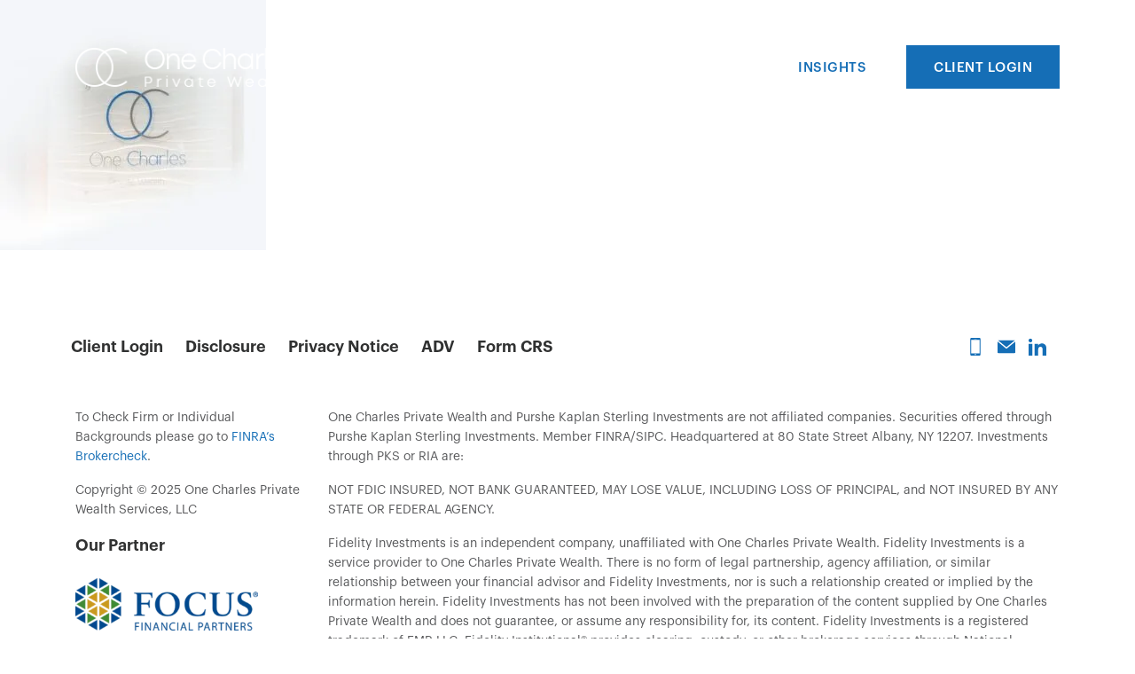

--- FILE ---
content_type: text/html; charset=UTF-8
request_url: https://ocpws.com/home/how-one-charles-back-5/
body_size: 17106
content:
<!doctype html><html dir="ltr" lang="en-US" prefix="og: https://ogp.me/ns#"><head><script data-no-optimize="1">var litespeed_docref=sessionStorage.getItem("litespeed_docref");litespeed_docref&&(Object.defineProperty(document,"referrer",{get:function(){return litespeed_docref}}),sessionStorage.removeItem("litespeed_docref"));</script> <meta charset="UTF-8"><link rel="icon" type="image/png" href="https://ocpws.com/wp-content/uploads/2020/09/fevicon.jpg"/><meta name="viewport" content="width=device-width, initial-scale=1"><link rel="profile" href="https://gmpg.org/xfn/11"><title>How-One-Charles-back | One Charles</title><meta name="robots" content="max-image-preview:large" /><link rel="canonical" href="https://ocpws.com/home/how-one-charles-back-5/" /><meta name="generator" content="All in One SEO (AIOSEO) 4.9.3" /><meta property="og:locale" content="en_US" /><meta property="og:site_name" content="One Charles | Private Wealth" /><meta property="og:type" content="article" /><meta property="og:title" content="How-One-Charles-back | One Charles" /><meta property="og:url" content="https://ocpws.com/home/how-one-charles-back-5/" /><meta property="article:published_time" content="2020-10-22T15:26:27+00:00" /><meta property="article:modified_time" content="2020-10-22T15:26:27+00:00" /><meta name="twitter:card" content="summary" /><meta name="twitter:title" content="How-One-Charles-back | One Charles" /><style id='kadence-blocks-advancedheading-inline-css'>.wp-block-kadence-advancedheading mark{background:transparent;border-style:solid;border-width:0}.wp-block-kadence-advancedheading mark.kt-highlight{color:#f76a0c;}.kb-adv-heading-icon{display: inline-flex;justify-content: center;align-items: center;} .is-layout-constrained > .kb-advanced-heading-link {display: block;}.kb-screen-reader-text{position:absolute;width:1px;height:1px;padding:0;margin:-1px;overflow:hidden;clip:rect(0,0,0,0);}
/*# sourceURL=kadence-blocks-advancedheading-inline-css */</style> <script type="application/ld+json" class="aioseo-schema">{"@context":"https:\/\/schema.org","@graph":[{"@type":"BreadcrumbList","@id":"https:\/\/ocpws.com\/home\/how-one-charles-back-5\/#breadcrumblist","itemListElement":[{"@type":"ListItem","@id":"https:\/\/ocpws.com#listItem","position":1,"name":"Home","item":"https:\/\/ocpws.com","nextItem":{"@type":"ListItem","@id":"https:\/\/ocpws.com\/home\/how-one-charles-back-5\/#listItem","name":"How-One-Charles-back"}},{"@type":"ListItem","@id":"https:\/\/ocpws.com\/home\/how-one-charles-back-5\/#listItem","position":2,"name":"How-One-Charles-back","previousItem":{"@type":"ListItem","@id":"https:\/\/ocpws.com#listItem","name":"Home"}}]},{"@type":"ItemPage","@id":"https:\/\/ocpws.com\/home\/how-one-charles-back-5\/#itempage","url":"https:\/\/ocpws.com\/home\/how-one-charles-back-5\/","name":"How-One-Charles-back | One Charles","inLanguage":"en-US","isPartOf":{"@id":"https:\/\/ocpws.com\/#website"},"breadcrumb":{"@id":"https:\/\/ocpws.com\/home\/how-one-charles-back-5\/#breadcrumblist"},"author":{"@id":"https:\/\/ocpws.com\/author\/charles_admin\/#author"},"creator":{"@id":"https:\/\/ocpws.com\/author\/charles_admin\/#author"},"datePublished":"2020-10-22T15:26:27+00:00","dateModified":"2020-10-22T15:26:27+00:00"},{"@type":"Organization","@id":"https:\/\/ocpws.com\/#organization","name":"One Charles","description":"Independent Fiduciary Wealth Management","url":"https:\/\/ocpws.com\/"},{"@type":"Person","@id":"https:\/\/ocpws.com\/author\/charles_admin\/#author","url":"https:\/\/ocpws.com\/author\/charles_admin\/","name":"charles_admin","image":{"@type":"ImageObject","@id":"https:\/\/ocpws.com\/home\/how-one-charles-back-5\/#authorImage","url":"https:\/\/ocpws.com\/wp-content\/litespeed\/avatar\/52d4aa8be458f1980ccebe6d3bb6863c.jpg?ver=1768498729","width":96,"height":96,"caption":"charles_admin"}},{"@type":"WebSite","@id":"https:\/\/ocpws.com\/#website","url":"https:\/\/ocpws.com\/","name":"One Charles","description":"Private Wealth","inLanguage":"en-US","publisher":{"@id":"https:\/\/ocpws.com\/#organization"}}]}</script> <link rel="alternate" type="application/rss+xml" title="One Charles &raquo; Feed" href="https://ocpws.com/feed/" /><link rel="alternate" type="application/rss+xml" title="One Charles &raquo; Comments Feed" href="https://ocpws.com/comments/feed/" /><link rel="alternate" type="application/rss+xml" title="One Charles &raquo; How-One-Charles-back Comments Feed" href="https://ocpws.com/home/how-one-charles-back-5/feed/" /><link rel="alternate" title="oEmbed (JSON)" type="application/json+oembed" href="https://ocpws.com/wp-json/oembed/1.0/embed?url=https%3A%2F%2Focpws.com%2Fhome%2Fhow-one-charles-back-5%2F" /><link rel="alternate" title="oEmbed (XML)" type="text/xml+oembed" href="https://ocpws.com/wp-json/oembed/1.0/embed?url=https%3A%2F%2Focpws.com%2Fhome%2Fhow-one-charles-back-5%2F&#038;format=xml" /><style id='wp-img-auto-sizes-contain-inline-css'>img:is([sizes=auto i],[sizes^="auto," i]){contain-intrinsic-size:3000px 1500px}
/*# sourceURL=wp-img-auto-sizes-contain-inline-css */</style><style id="litespeed-ccss">.wp-block-image img{box-sizing:border-box;height:auto;max-width:100%;vertical-align:bottom}ul{box-sizing:border-box}.entry-content{counter-reset:footnotes}:root{--wp--preset--font-size--normal:16px;--wp--preset--font-size--huge:42px}:root{--wp--preset--aspect-ratio--square:1;--wp--preset--aspect-ratio--4-3:4/3;--wp--preset--aspect-ratio--3-4:3/4;--wp--preset--aspect-ratio--3-2:3/2;--wp--preset--aspect-ratio--2-3:2/3;--wp--preset--aspect-ratio--16-9:16/9;--wp--preset--aspect-ratio--9-16:9/16;--wp--preset--color--black:#000;--wp--preset--color--cyan-bluish-gray:#abb8c3;--wp--preset--color--white:#fff;--wp--preset--color--pale-pink:#f78da7;--wp--preset--color--vivid-red:#cf2e2e;--wp--preset--color--luminous-vivid-orange:#ff6900;--wp--preset--color--luminous-vivid-amber:#fcb900;--wp--preset--color--light-green-cyan:#7bdcb5;--wp--preset--color--vivid-green-cyan:#00d084;--wp--preset--color--pale-cyan-blue:#8ed1fc;--wp--preset--color--vivid-cyan-blue:#0693e3;--wp--preset--color--vivid-purple:#9b51e0;--wp--preset--gradient--vivid-cyan-blue-to-vivid-purple:linear-gradient(135deg,rgba(6,147,227,1) 0%,#9b51e0 100%);--wp--preset--gradient--light-green-cyan-to-vivid-green-cyan:linear-gradient(135deg,#7adcb4 0%,#00d082 100%);--wp--preset--gradient--luminous-vivid-amber-to-luminous-vivid-orange:linear-gradient(135deg,rgba(252,185,0,1) 0%,rgba(255,105,0,1) 100%);--wp--preset--gradient--luminous-vivid-orange-to-vivid-red:linear-gradient(135deg,rgba(255,105,0,1) 0%,#cf2e2e 100%);--wp--preset--gradient--very-light-gray-to-cyan-bluish-gray:linear-gradient(135deg,#eee 0%,#a9b8c3 100%);--wp--preset--gradient--cool-to-warm-spectrum:linear-gradient(135deg,#4aeadc 0%,#9778d1 20%,#cf2aba 40%,#ee2c82 60%,#fb6962 80%,#fef84c 100%);--wp--preset--gradient--blush-light-purple:linear-gradient(135deg,#ffceec 0%,#9896f0 100%);--wp--preset--gradient--blush-bordeaux:linear-gradient(135deg,#fecda5 0%,#fe2d2d 50%,#6b003e 100%);--wp--preset--gradient--luminous-dusk:linear-gradient(135deg,#ffcb70 0%,#c751c0 50%,#4158d0 100%);--wp--preset--gradient--pale-ocean:linear-gradient(135deg,#fff5cb 0%,#b6e3d4 50%,#33a7b5 100%);--wp--preset--gradient--electric-grass:linear-gradient(135deg,#caf880 0%,#71ce7e 100%);--wp--preset--gradient--midnight:linear-gradient(135deg,#020381 0%,#2874fc 100%);--wp--preset--font-size--small:13px;--wp--preset--font-size--medium:20px;--wp--preset--font-size--large:36px;--wp--preset--font-size--x-large:42px;--wp--preset--spacing--20:.44rem;--wp--preset--spacing--30:.67rem;--wp--preset--spacing--40:1rem;--wp--preset--spacing--50:1.5rem;--wp--preset--spacing--60:2.25rem;--wp--preset--spacing--70:3.38rem;--wp--preset--spacing--80:5.06rem;--wp--preset--shadow--natural:6px 6px 9px rgba(0,0,0,.2);--wp--preset--shadow--deep:12px 12px 50px rgba(0,0,0,.4);--wp--preset--shadow--sharp:6px 6px 0px rgba(0,0,0,.2);--wp--preset--shadow--outlined:6px 6px 0px -3px rgba(255,255,255,1),6px 6px rgba(0,0,0,1);--wp--preset--shadow--crisp:6px 6px 0px rgba(0,0,0,1)}.has-white-color{color:var(--wp--preset--color--white)!important}:root{--blue:#007bff;--indigo:#6610f2;--purple:#6f42c1;--pink:#e83e8c;--red:#dc3545;--orange:#fd7e14;--yellow:#ffc107;--green:#28a745;--teal:#20c997;--cyan:#17a2b8;--white:#fff;--gray:#6c757d;--gray-dark:#343a40;--primary:#007bff;--secondary:#6c757d;--success:#28a745;--info:#17a2b8;--warning:#ffc107;--danger:#dc3545;--light:#f8f9fa;--dark:#343a40;--breakpoint-xs:0;--breakpoint-sm:576px;--breakpoint-md:768px;--breakpoint-lg:992px;--breakpoint-xl:1200px;--font-family-sans-serif:-apple-system,BlinkMacSystemFont,"Segoe UI",Roboto,"Helvetica Neue",Arial,"Noto Sans",sans-serif,"Apple Color Emoji","Segoe UI Emoji","Segoe UI Symbol","Noto Color Emoji";--font-family-monospace:SFMono-Regular,Menlo,Monaco,Consolas,"Liberation Mono","Courier New",monospace}*,:after,:before{box-sizing:border-box}html{font-family:sans-serif;line-height:1.15;-webkit-text-size-adjust:100%}article,figure,header,main,nav{display:block}body{margin:0;font-family:-apple-system,BlinkMacSystemFont,"Segoe UI",Roboto,"Helvetica Neue",Arial,"Noto Sans",sans-serif,"Apple Color Emoji","Segoe UI Emoji","Segoe UI Symbol","Noto Color Emoji";font-size:1rem;font-weight:400;line-height:1.5;color:#212529;text-align:left;background-color:#fff}h1,h2{margin-top:0;margin-bottom:.5rem}ul{margin-top:0;margin-bottom:1rem}ul ul{margin-bottom:0}a{color:#007bff;text-decoration:none;background-color:transparent}figure{margin:0 0 1rem}img{vertical-align:middle;border-style:none}svg{overflow:hidden;vertical-align:middle}button{border-radius:0}button{margin:0;font-family:inherit;font-size:inherit;line-height:inherit}button{overflow:visible}button{text-transform:none}[type=button],button{-webkit-appearance:button}[type=button]::-moz-focus-inner,button::-moz-focus-inner{padding:0;border-style:none}::-webkit-file-upload-button{font:inherit;-webkit-appearance:button}h1,h2{margin-bottom:.5rem;font-weight:500;line-height:1.2}h1{font-size:2.5rem}h2{font-size:2rem}.img-fluid{max-width:100%;height:auto}.container{width:100%;padding-right:15px;padding-left:15px;margin-right:auto;margin-left:auto}@media (min-width:576px){.container{max-width:540px}}@media (min-width:768px){.container{max-width:720px}}@media (min-width:992px){.container{max-width:960px}}@media (min-width:1200px){.container{max-width:1140px}}@media (min-width:576px){.container{max-width:540px}}@media (min-width:768px){.container{max-width:720px}}@media (min-width:992px){.container{max-width:960px}}@media (min-width:1200px){.container{max-width:1140px}}.row{display:-ms-flexbox;display:flex;-ms-flex-wrap:wrap;flex-wrap:wrap;margin-right:-15px;margin-left:-15px}.col-12{position:relative;width:100%;padding-right:15px;padding-left:15px}.col-12{-ms-flex:0 0 100%;flex:0 0 100%;max-width:100%}.collapse:not(.show){display:none}.nav{display:-ms-flexbox;display:flex;-ms-flex-wrap:wrap;flex-wrap:wrap;padding-left:0;margin-bottom:0;list-style:none}.navbar{position:relative;display:-ms-flexbox;display:flex;-ms-flex-wrap:wrap;flex-wrap:wrap;-ms-flex-align:center;align-items:center;-ms-flex-pack:justify;justify-content:space-between;padding:.5rem 1rem}.navbar-brand{display:inline-block;padding-top:.3125rem;padding-bottom:.3125rem;margin-right:1rem;font-size:1.25rem;line-height:inherit;white-space:nowrap}.navbar-nav{display:-ms-flexbox;display:flex;-ms-flex-direction:column;flex-direction:column;padding-left:0;margin-bottom:0;list-style:none}.navbar-collapse{-ms-flex-preferred-size:100%;flex-basis:100%;-ms-flex-positive:1;flex-grow:1;-ms-flex-align:center;align-items:center}.navbar-toggler{padding:.25rem .75rem;font-size:1.25rem;line-height:1;background-color:transparent;border:1px solid transparent;border-radius:.25rem}.navbar-toggler-icon{display:inline-block;width:1.5em;height:1.5em;vertical-align:middle;content:"";background:no-repeat center center;background-size:100% 100%}@media (min-width:992px){.navbar-expand-lg{-ms-flex-flow:row nowrap;flex-flow:row nowrap;-ms-flex-pack:start;justify-content:flex-start}.navbar-expand-lg .navbar-nav{-ms-flex-direction:row;flex-direction:row}.navbar-expand-lg .navbar-collapse{display:-ms-flexbox!important;display:flex!important;-ms-flex-preferred-size:auto;flex-basis:auto}.navbar-expand-lg .navbar-toggler{display:none}}.d-none{display:none!important}.d-inline-block{display:inline-block!important}@media (min-width:576px){.d-sm-none{display:none!important}}@media (min-width:768px){.d-md-none{display:none!important}}@media (min-width:992px){.d-lg-none{display:none!important}.d-lg-inline-block{display:inline-block!important}.d-lg-block{display:block!important}}.justify-content-end{-ms-flex-pack:end!important;justify-content:flex-end!important}.pr-4{padding-right:1.5rem!important}body{font-family:"Graphik Regular";font-style:normal;color:#58595b;font-weight:400}h1,h2{font-family:"Graphik Semibold";font-weight:700}h1{font-size:3.6rem}@media (max-width:767px){h1{font-size:2.4rem}}h2{font-size:2.1rem}@media (max-width:767px){h2{font-size:1.8rem}}a{color:#1d1d1d;text-decoration:none}.site-header{position:absolute;z-index:888;width:100%;font-family:"Graphik Medium";-webkit-animation-duration:1s;-webkit-animation-fill-mode:both;animation-duration:1s;animation-fill-mode:both;-webkit-animation-name:fadeInDown;animation-name:fadeInDown}.site-header .white-cta{margin-right:15px}@media (min-width:992px) and (max-width:1199px){.site-header .white-cta{padding:12px 20px 9px;font-size:14px}}@media (min-width:992px) and (max-width:1199px){.site-header .blue-cta{padding:14px 24px 11px;font-size:14px}}@media (max-width:991px){.site-header .navbar-collapse{width:100%}}.site-header .header-nav{background-color:transparent;padding:25px 0}@media (max-width:991px){.site-header .header-nav{padding:0}}@media (max-width:991px){.site-header .header-nav .header-row .col-12{padding:0}}.site-header .header-nav .navbar-expand-lg{padding:0}@media (max-width:991px){.site-header .header-nav .navbar-expand-lg .full-width{float:right;margin-top:25px;margin-bottom:5px;width:100%;text-align:left}}@media (max-width:991px){.site-header .header-nav .navbar-expand-lg{padding:15px;display:block;text-align:center}}@media (max-width:991px){.site-header .header-nav .navbar-expand-lg .navbar-brand{padding:0 15px 10px;text-align:center;margin-right:inherit;margin-bottom:0;margin-left:0}}.site-header .header-nav .navbar-expand-lg .navbar-brand img{width:250px}@media (max-width:991px){.site-header .header-nav .navbar-expand-lg .navbar-brand img{width:200px}}@media (max-width:991px){.site-header .header-nav .navbar-expand-lg ul.navbar-nav{width:100%;background-color:#fff;text-align:left;box-shadow:0 0 8px 0px rgba(0,0,0,.25)}}.site-header .header-nav .navbar-expand-lg ul.navbar-nav li{padding:0 12px}@media (max-width:1199px){.site-header .header-nav .navbar-expand-lg ul.navbar-nav li{padding:0 5px}}@media (max-width:991px){.site-header .header-nav .navbar-expand-lg ul.navbar-nav li{padding:0}.site-header .header-nav .navbar-expand-lg ul.navbar-nav li:not(:last-child){border-bottom:1px solid #156eb6}}.site-header .header-nav .navbar-expand-lg ul.navbar-nav li li a{color:#fff}.site-header .header-nav .navbar-expand-lg ul.navbar-nav li a{color:#fff;font-size:16px;text-transform:capitalize;letter-spacing:.5px;font-family:"Graphik Medium";padding-right:0}@media (min-width:992px) and (max-width:1199px){.site-header .header-nav .navbar-expand-lg ul.navbar-nav li a{padding-right:0;font-size:15px}}@media (max-width:991px){.site-header .header-nav .navbar-expand-lg ul.navbar-nav li a{color:#156eb6;padding:10px 80px 10px 10px;display:inline-block}}.site-header .header-nav .navbar-expand-lg ul.navbar-nav li button{border:none;background:0 0;margin:0;padding:0}@media (max-width:991px){.site-header .header-nav .navbar-expand-lg ul.navbar-nav li button{float:right;padding-top:10px}}.site-header .header-nav .navbar-expand-lg ul.navbar-nav li button svg{fill:#fff}@media (max-width:991px){.site-header .header-nav .navbar-expand-lg ul.navbar-nav li button svg{fill:#156eb6}}.site-header .header-nav .navbar-expand-lg ul.navbar-nav li .sub-menu{font-weight:400;display:none;position:absolute;background:#156eb6;padding:0;min-width:240px;z-index:9999;list-style:none;text-align:left}@media (max-width:991px){.site-header .header-nav .navbar-expand-lg ul.navbar-nav li .sub-menu{position:relative;background:#156eb6}}.site-header .header-nav .navbar-expand-lg ul.navbar-nav li .sub-menu li:not(:last-child){border-bottom:1px solid #dadada}.site-header .header-nav .navbar-expand-lg ul.navbar-nav li .sub-menu li a{display:inline-block;padding:12px 15px}@media (max-width:991px){.site-header .header-nav .navbar-expand-lg ul.navbar-nav li .sub-menu li a{padding:10px 25px}}@media (max-width:991px){.site-header .header-nav .navbar-expand-lg .navbar-toggler{border-color:#fff;padding:10px 10px 6px;margin-right:15px;float:right}}@media (max-width:991px){.site-header .header-nav .navbar-expand-lg .navbar-toggler .navbar-toggler-icon{background-color:#fff;display:block;width:22px;height:2px;border-radius:1px;margin-bottom:5px}}.blue-cta{font-family:"Graphik Medium";padding:14px 30px 11px;color:#fff;font-size:15px;background:#156eb6;letter-spacing:.5px;text-transform:uppercase;border:1px solid #156eb6}@media (max-width:767px){.blue-cta{padding:14px 24px 11px;font-size:14px}}.white-cta{font-family:"Graphik Medium";padding:12px 28px 9px;color:#156eb6;border:2px solid #fff;font-size:15px;background:#fff;letter-spacing:.5px;text-transform:uppercase}@media (max-width:767px){.white-cta{padding:12px 24px 9px;font-size:14px}}@media (max-width:767px){.d-sm-none{display:none!important}}.top-header ul{display:-webkit-box;display:-webkit-flex;display:-moz-flex;display:-ms-flex;display:flex;padding-left:0;list-style:none;padding-left:0;list-style:none;justify-content:flex-end;padding-left:0;list-style:none;justify-content:flex-end;margin-bottom:-10px;padding-top:10px}@media (max-width:991px){.top-header ul{justify-content:center;margin-bottom:0}}.top-header ul a{color:#fff;margin-right:15px;font-size:15px}@media (max-width:767px){.top-header ul{display:block!important;text-align:center}}html{scroll-behavior:smooth}.wp-block-image img{height:auto}.container{max-width:1140px!important;width:100%!important}.team-image{margin:0!important}.kb-row-layout-wrap{position:relative;border:0 solid rgba(0,0,0,0)}.kb-row-layout-wrap:before{clear:both;display:table;content:""}.kt-row-column-wrap{display:grid;grid-template-columns:minmax(0,1fr);gap:var(--global-row-gutter-md,2rem) var(--global-row-gutter-md,2rem);grid-auto-rows:minmax(min-content,max-content);z-index:1;position:relative}.kt-row-has-bg>.kt-row-column-wrap{padding-left:var(--global-content-edge-padding,15px);padding-right:var(--global-content-edge-padding,15px)}.kt-row-layout-overlay{top:0;left:0;position:absolute;opacity:.3;height:100%;width:100%;z-index:0;filter:opacity(100%)}.wp-block-kadence-column{display:flex;flex-direction:column;z-index:1;min-width:0;min-height:0}.kt-inside-inner-col{flex-direction:column;border:0 solid rgba(0,0,0,0);position:relative}:root{--global-kb-font-size-sm:clamp(.8rem,.73rem + .217vw,.9rem);--global-kb-font-size-md:clamp(1.1rem,.995rem + .326vw,1.25rem);--global-kb-font-size-lg:clamp(1.75rem,1.576rem + .543vw,2rem);--global-kb-font-size-xl:clamp(2.25rem,1.728rem + 1.63vw,3rem);--global-kb-font-size-xxl:clamp(2.5rem,1.456rem + 3.26vw,4rem);--global-kb-font-size-xxxl:clamp(2.75rem,.489rem + 7.065vw,6rem)}:root{--global-palette1:#3182ce;--global-palette2:#2b6cb0;--global-palette3:#1a202c;--global-palette4:#2d3748;--global-palette5:#4a5568;--global-palette6:#718096;--global-palette7:#edf2f7;--global-palette8:#f7fafc;--global-palette9:#fff}.kb-row-layout-id498_45dd51-13>.kt-row-column-wrap{max-width:1140px;margin-left:auto;margin-right:auto;padding-top:200px;padding-right:15px;padding-bottom:150px;padding-left:15px;grid-template-columns:repeat(2,minmax(0,1fr))}.kb-row-layout-id498_45dd51-13{background-image:url('https://ocpws.com/wp-content/uploads/2020/10/team-header-1.jpg');background-size:cover;background-position:51% 100%;background-attachment:fixed;background-repeat:no-repeat}.kb-row-layout-id498_45dd51-13>.kt-row-layout-overlay{opacity:.58;background:linear-gradient(180deg,rgba(0,85,155,.8) 8%,rgba(0,85,155,.4) 50%)}.kb-row-layout-id498_45dd51-13,.kb-row-layout-id498_45dd51-13 h1{color:#fff}@media all and (max-width:1024px),only screen and (min-device-width:1024px) and (max-device-width:1366px) and (-webkit-min-device-pixel-ratio:2) and (orientation:landscape) and (hover:none){.kb-row-layout-id498_45dd51-13{background-attachment:scroll}}@media all and (max-width:767px){.kb-row-layout-id498_45dd51-13>.kt-row-column-wrap{padding-top:280px;padding-bottom:0;grid-template-columns:minmax(0,1fr)}}.kadence-column498_424d77-c4>.kt-inside-inner-col{column-gap:var(--global-kb-gap-sm,1rem)}.kadence-column498_424d77-c4>.kt-inside-inner-col{flex-direction:column}@media all and (max-width:1024px){.kadence-column498_424d77-c4>.kt-inside-inner-col{flex-direction:column}}@media all and (max-width:767px){.kadence-column498_424d77-c4>.kt-inside-inner-col{flex-direction:column}}.wp-block-kadence-advancedheading.kt-adv-heading498_eb1218-0e,.wp-block-kadence-advancedheading.kt-adv-heading498_eb1218-0e[data-kb-block=kb-adv-heading498_eb1218-0e]{margin-bottom:40px;font-size:60px}@media all and (max-width:1024px){.wp-block-kadence-advancedheading.kt-adv-heading498_eb1218-0e,.wp-block-kadence-advancedheading.kt-adv-heading498_eb1218-0e[data-kb-block=kb-adv-heading498_eb1218-0e]{font-size:50px}}@media all and (max-width:767px){.wp-block-kadence-advancedheading.kt-adv-heading498_eb1218-0e,.wp-block-kadence-advancedheading.kt-adv-heading498_eb1218-0e[data-kb-block=kb-adv-heading498_eb1218-0e]{font-size:40px}}.kadence-column498_708844-66>.kt-inside-inner-col{column-gap:var(--global-kb-gap-sm,1rem)}.kadence-column498_708844-66>.kt-inside-inner-col{flex-direction:column}@media all and (max-width:1024px){.kadence-column498_708844-66>.kt-inside-inner-col{flex-direction:column}}@media all and (max-width:767px){.kadence-column498_708844-66>.kt-inside-inner-col{flex-direction:column}}.kb-row-layout-id498_1ebd6d-0c>.kt-row-column-wrap{max-width:1140px;margin-left:auto;margin-right:auto;padding-top:60px;padding-right:0;padding-bottom:0;padding-left:0;grid-template-columns:minmax(0,1fr)}@media all and (max-width:767px){.kb-row-layout-id498_1ebd6d-0c>.kt-row-column-wrap{grid-template-columns:minmax(0,1fr)}}.kadence-column498_3e8161-f0>.kt-inside-inner-col{padding-bottom:40px}.kadence-column498_3e8161-f0>.kt-inside-inner-col{column-gap:var(--global-kb-gap-sm,1rem)}.kadence-column498_3e8161-f0>.kt-inside-inner-col{flex-direction:column}@media all and (max-width:1024px){.kadence-column498_3e8161-f0>.kt-inside-inner-col{flex-direction:column}}@media all and (max-width:767px){.kadence-column498_3e8161-f0>.kt-inside-inner-col{flex-direction:column}}.wp-block-kadence-advancedheading.kt-adv-heading498_9ef29a-7a,.wp-block-kadence-advancedheading.kt-adv-heading498_9ef29a-7a[data-kb-block=kb-adv-heading498_9ef29a-7a]{text-align:center;font-size:40px;color:#1d1d1d}@media all and (max-width:767px){.wp-block-kadence-advancedheading.kt-adv-heading498_9ef29a-7a,.wp-block-kadence-advancedheading.kt-adv-heading498_9ef29a-7a[data-kb-block=kb-adv-heading498_9ef29a-7a]{font-size:32px}}.kb-row-layout-id498_fa3426-de>.kt-row-column-wrap{column-gap:var(--global-kb-gap-sm,1rem);padding-top:var(--global-kb-row-default-top,var(--global-kb-spacing-sm,1.5rem));padding-bottom:var(--global-kb-row-default-bottom,var(--global-kb-spacing-sm,1.5rem));grid-template-columns:repeat(4,minmax(0,1fr))}@media all and (max-width:767px){.kb-row-layout-id498_fa3426-de>.kt-row-column-wrap{grid-template-columns:minmax(0,1fr)}}.kadence-column498_ecf825-d1>.kt-inside-inner-col{column-gap:var(--global-kb-gap-sm,1rem)}.kadence-column498_ecf825-d1>.kt-inside-inner-col{flex-direction:column}@media all and (max-width:1024px){.kadence-column498_ecf825-d1>.kt-inside-inner-col{flex-direction:column}}@media all and (max-width:767px){.kadence-column498_ecf825-d1>.kt-inside-inner-col{flex-direction:column}}.kadence-column498_0ce033-c7>.kt-inside-inner-col{column-gap:var(--global-kb-gap-sm,1rem)}.kadence-column498_0ce033-c7>.kt-inside-inner-col{flex-direction:column}@media all and (max-width:1024px){.kadence-column498_0ce033-c7>.kt-inside-inner-col{flex-direction:column}}@media all and (max-width:767px){.kadence-column498_0ce033-c7>.kt-inside-inner-col{flex-direction:column}}.kadence-column498_dae64c-26>.kt-inside-inner-col{padding-top:20px;padding-bottom:0}.kadence-column498_dae64c-26>.kt-inside-inner-col{column-gap:var(--global-kb-gap-sm,1rem)}.kadence-column498_dae64c-26>.kt-inside-inner-col{flex-direction:column}.kadence-column498_dae64c-26>.kt-inside-inner-col{background-color:#eff0f4}@media all and (max-width:1024px){.kadence-column498_dae64c-26>.kt-inside-inner-col{flex-direction:column}}@media all and (max-width:767px){.kadence-column498_dae64c-26>.kt-inside-inner-col{flex-direction:column}}.kadence-column498_ab6feb-28>.kt-inside-inner-col{column-gap:var(--global-kb-gap-sm,1rem)}.kadence-column498_ab6feb-28>.kt-inside-inner-col{flex-direction:column}@media all and (max-width:1024px){.kadence-column498_ab6feb-28>.kt-inside-inner-col{flex-direction:column}}@media all and (max-width:767px){.kadence-column498_ab6feb-28>.kt-inside-inner-col{flex-direction:column}}.kadence-column498_c2872c-20>.kt-inside-inner-col{padding-top:20px;padding-bottom:0}.kadence-column498_c2872c-20>.kt-inside-inner-col{column-gap:var(--global-kb-gap-sm,1rem)}.kadence-column498_c2872c-20>.kt-inside-inner-col{flex-direction:column}.kadence-column498_c2872c-20>.kt-inside-inner-col{background-color:#eff0f4}@media all and (max-width:1024px){.kadence-column498_c2872c-20>.kt-inside-inner-col{flex-direction:column}}@media all and (max-width:767px){.kadence-column498_c2872c-20>.kt-inside-inner-col{flex-direction:column}}.kadence-column498_090801-75>.kt-inside-inner-col{column-gap:var(--global-kb-gap-sm,1rem)}.kadence-column498_090801-75>.kt-inside-inner-col{flex-direction:column}@media all and (max-width:1024px){.kadence-column498_090801-75>.kt-inside-inner-col{flex-direction:column}}@media all and (max-width:767px){.kadence-column498_090801-75>.kt-inside-inner-col{flex-direction:column}}:root{--animate-duration:1s;--animate-delay:1s;--animate-repeat:1}.animated{animation-duration:1s;animation-duration:var(--animate-duration);animation-fill-mode:both}@media (prefers-reduced-motion:reduce),print{.animated{animation-duration:1ms!important;animation-iteration-count:1!important}}@keyframes fadeInLeft{0%{opacity:0;transform:translate3d(-100%,0,0)}to{opacity:1;transform:translateZ(0)}}.fadeInLeft{animation-name:fadeInLeft}.animated:not(.o-anim-ready){visibility:hidden;animation-play-state:paused;animation:none!important}</style><link rel="preload" data-asynced="1" data-optimized="2" as="style" onload="this.onload=null;this.rel='stylesheet'" href="https://ocpws.com/wp-content/litespeed/css/245a75a2bdf5830f34ecf56873b9d2a1.css?ver=59559" /><script data-optimized="1" type="litespeed/javascript" data-src="https://ocpws.com/wp-content/plugins/litespeed-cache/assets/js/css_async.min.js"></script> <style id='global-styles-inline-css'>:root{--wp--preset--aspect-ratio--square: 1;--wp--preset--aspect-ratio--4-3: 4/3;--wp--preset--aspect-ratio--3-4: 3/4;--wp--preset--aspect-ratio--3-2: 3/2;--wp--preset--aspect-ratio--2-3: 2/3;--wp--preset--aspect-ratio--16-9: 16/9;--wp--preset--aspect-ratio--9-16: 9/16;--wp--preset--color--black: #000000;--wp--preset--color--cyan-bluish-gray: #abb8c3;--wp--preset--color--white: #ffffff;--wp--preset--color--pale-pink: #f78da7;--wp--preset--color--vivid-red: #cf2e2e;--wp--preset--color--luminous-vivid-orange: #ff6900;--wp--preset--color--luminous-vivid-amber: #fcb900;--wp--preset--color--light-green-cyan: #7bdcb5;--wp--preset--color--vivid-green-cyan: #00d084;--wp--preset--color--pale-cyan-blue: #8ed1fc;--wp--preset--color--vivid-cyan-blue: #0693e3;--wp--preset--color--vivid-purple: #9b51e0;--wp--preset--gradient--vivid-cyan-blue-to-vivid-purple: linear-gradient(135deg,rgb(6,147,227) 0%,rgb(155,81,224) 100%);--wp--preset--gradient--light-green-cyan-to-vivid-green-cyan: linear-gradient(135deg,rgb(122,220,180) 0%,rgb(0,208,130) 100%);--wp--preset--gradient--luminous-vivid-amber-to-luminous-vivid-orange: linear-gradient(135deg,rgb(252,185,0) 0%,rgb(255,105,0) 100%);--wp--preset--gradient--luminous-vivid-orange-to-vivid-red: linear-gradient(135deg,rgb(255,105,0) 0%,rgb(207,46,46) 100%);--wp--preset--gradient--very-light-gray-to-cyan-bluish-gray: linear-gradient(135deg,rgb(238,238,238) 0%,rgb(169,184,195) 100%);--wp--preset--gradient--cool-to-warm-spectrum: linear-gradient(135deg,rgb(74,234,220) 0%,rgb(151,120,209) 20%,rgb(207,42,186) 40%,rgb(238,44,130) 60%,rgb(251,105,98) 80%,rgb(254,248,76) 100%);--wp--preset--gradient--blush-light-purple: linear-gradient(135deg,rgb(255,206,236) 0%,rgb(152,150,240) 100%);--wp--preset--gradient--blush-bordeaux: linear-gradient(135deg,rgb(254,205,165) 0%,rgb(254,45,45) 50%,rgb(107,0,62) 100%);--wp--preset--gradient--luminous-dusk: linear-gradient(135deg,rgb(255,203,112) 0%,rgb(199,81,192) 50%,rgb(65,88,208) 100%);--wp--preset--gradient--pale-ocean: linear-gradient(135deg,rgb(255,245,203) 0%,rgb(182,227,212) 50%,rgb(51,167,181) 100%);--wp--preset--gradient--electric-grass: linear-gradient(135deg,rgb(202,248,128) 0%,rgb(113,206,126) 100%);--wp--preset--gradient--midnight: linear-gradient(135deg,rgb(2,3,129) 0%,rgb(40,116,252) 100%);--wp--preset--font-size--small: 13px;--wp--preset--font-size--medium: 20px;--wp--preset--font-size--large: 36px;--wp--preset--font-size--x-large: 42px;--wp--preset--spacing--20: 0.44rem;--wp--preset--spacing--30: 0.67rem;--wp--preset--spacing--40: 1rem;--wp--preset--spacing--50: 1.5rem;--wp--preset--spacing--60: 2.25rem;--wp--preset--spacing--70: 3.38rem;--wp--preset--spacing--80: 5.06rem;--wp--preset--shadow--natural: 6px 6px 9px rgba(0, 0, 0, 0.2);--wp--preset--shadow--deep: 12px 12px 50px rgba(0, 0, 0, 0.4);--wp--preset--shadow--sharp: 6px 6px 0px rgba(0, 0, 0, 0.2);--wp--preset--shadow--outlined: 6px 6px 0px -3px rgb(255, 255, 255), 6px 6px rgb(0, 0, 0);--wp--preset--shadow--crisp: 6px 6px 0px rgb(0, 0, 0);}:where(.is-layout-flex){gap: 0.5em;}:where(.is-layout-grid){gap: 0.5em;}body .is-layout-flex{display: flex;}.is-layout-flex{flex-wrap: wrap;align-items: center;}.is-layout-flex > :is(*, div){margin: 0;}body .is-layout-grid{display: grid;}.is-layout-grid > :is(*, div){margin: 0;}:where(.wp-block-columns.is-layout-flex){gap: 2em;}:where(.wp-block-columns.is-layout-grid){gap: 2em;}:where(.wp-block-post-template.is-layout-flex){gap: 1.25em;}:where(.wp-block-post-template.is-layout-grid){gap: 1.25em;}.has-black-color{color: var(--wp--preset--color--black) !important;}.has-cyan-bluish-gray-color{color: var(--wp--preset--color--cyan-bluish-gray) !important;}.has-white-color{color: var(--wp--preset--color--white) !important;}.has-pale-pink-color{color: var(--wp--preset--color--pale-pink) !important;}.has-vivid-red-color{color: var(--wp--preset--color--vivid-red) !important;}.has-luminous-vivid-orange-color{color: var(--wp--preset--color--luminous-vivid-orange) !important;}.has-luminous-vivid-amber-color{color: var(--wp--preset--color--luminous-vivid-amber) !important;}.has-light-green-cyan-color{color: var(--wp--preset--color--light-green-cyan) !important;}.has-vivid-green-cyan-color{color: var(--wp--preset--color--vivid-green-cyan) !important;}.has-pale-cyan-blue-color{color: var(--wp--preset--color--pale-cyan-blue) !important;}.has-vivid-cyan-blue-color{color: var(--wp--preset--color--vivid-cyan-blue) !important;}.has-vivid-purple-color{color: var(--wp--preset--color--vivid-purple) !important;}.has-black-background-color{background-color: var(--wp--preset--color--black) !important;}.has-cyan-bluish-gray-background-color{background-color: var(--wp--preset--color--cyan-bluish-gray) !important;}.has-white-background-color{background-color: var(--wp--preset--color--white) !important;}.has-pale-pink-background-color{background-color: var(--wp--preset--color--pale-pink) !important;}.has-vivid-red-background-color{background-color: var(--wp--preset--color--vivid-red) !important;}.has-luminous-vivid-orange-background-color{background-color: var(--wp--preset--color--luminous-vivid-orange) !important;}.has-luminous-vivid-amber-background-color{background-color: var(--wp--preset--color--luminous-vivid-amber) !important;}.has-light-green-cyan-background-color{background-color: var(--wp--preset--color--light-green-cyan) !important;}.has-vivid-green-cyan-background-color{background-color: var(--wp--preset--color--vivid-green-cyan) !important;}.has-pale-cyan-blue-background-color{background-color: var(--wp--preset--color--pale-cyan-blue) !important;}.has-vivid-cyan-blue-background-color{background-color: var(--wp--preset--color--vivid-cyan-blue) !important;}.has-vivid-purple-background-color{background-color: var(--wp--preset--color--vivid-purple) !important;}.has-black-border-color{border-color: var(--wp--preset--color--black) !important;}.has-cyan-bluish-gray-border-color{border-color: var(--wp--preset--color--cyan-bluish-gray) !important;}.has-white-border-color{border-color: var(--wp--preset--color--white) !important;}.has-pale-pink-border-color{border-color: var(--wp--preset--color--pale-pink) !important;}.has-vivid-red-border-color{border-color: var(--wp--preset--color--vivid-red) !important;}.has-luminous-vivid-orange-border-color{border-color: var(--wp--preset--color--luminous-vivid-orange) !important;}.has-luminous-vivid-amber-border-color{border-color: var(--wp--preset--color--luminous-vivid-amber) !important;}.has-light-green-cyan-border-color{border-color: var(--wp--preset--color--light-green-cyan) !important;}.has-vivid-green-cyan-border-color{border-color: var(--wp--preset--color--vivid-green-cyan) !important;}.has-pale-cyan-blue-border-color{border-color: var(--wp--preset--color--pale-cyan-blue) !important;}.has-vivid-cyan-blue-border-color{border-color: var(--wp--preset--color--vivid-cyan-blue) !important;}.has-vivid-purple-border-color{border-color: var(--wp--preset--color--vivid-purple) !important;}.has-vivid-cyan-blue-to-vivid-purple-gradient-background{background: var(--wp--preset--gradient--vivid-cyan-blue-to-vivid-purple) !important;}.has-light-green-cyan-to-vivid-green-cyan-gradient-background{background: var(--wp--preset--gradient--light-green-cyan-to-vivid-green-cyan) !important;}.has-luminous-vivid-amber-to-luminous-vivid-orange-gradient-background{background: var(--wp--preset--gradient--luminous-vivid-amber-to-luminous-vivid-orange) !important;}.has-luminous-vivid-orange-to-vivid-red-gradient-background{background: var(--wp--preset--gradient--luminous-vivid-orange-to-vivid-red) !important;}.has-very-light-gray-to-cyan-bluish-gray-gradient-background{background: var(--wp--preset--gradient--very-light-gray-to-cyan-bluish-gray) !important;}.has-cool-to-warm-spectrum-gradient-background{background: var(--wp--preset--gradient--cool-to-warm-spectrum) !important;}.has-blush-light-purple-gradient-background{background: var(--wp--preset--gradient--blush-light-purple) !important;}.has-blush-bordeaux-gradient-background{background: var(--wp--preset--gradient--blush-bordeaux) !important;}.has-luminous-dusk-gradient-background{background: var(--wp--preset--gradient--luminous-dusk) !important;}.has-pale-ocean-gradient-background{background: var(--wp--preset--gradient--pale-ocean) !important;}.has-electric-grass-gradient-background{background: var(--wp--preset--gradient--electric-grass) !important;}.has-midnight-gradient-background{background: var(--wp--preset--gradient--midnight) !important;}.has-small-font-size{font-size: var(--wp--preset--font-size--small) !important;}.has-medium-font-size{font-size: var(--wp--preset--font-size--medium) !important;}.has-large-font-size{font-size: var(--wp--preset--font-size--large) !important;}.has-x-large-font-size{font-size: var(--wp--preset--font-size--x-large) !important;}
/*# sourceURL=global-styles-inline-css */</style><style id='classic-theme-styles-inline-css'>/*! This file is auto-generated */
.wp-block-button__link{color:#fff;background-color:#32373c;border-radius:9999px;box-shadow:none;text-decoration:none;padding:calc(.667em + 2px) calc(1.333em + 2px);font-size:1.125em}.wp-block-file__button{background:#32373c;color:#fff;text-decoration:none}
/*# sourceURL=/wp-includes/css/classic-themes.min.css */</style><style id='kadence-blocks-global-variables-inline-css'>:root {--global-kb-font-size-sm:clamp(0.8rem, 0.73rem + 0.217vw, 0.9rem);--global-kb-font-size-md:clamp(1.1rem, 0.995rem + 0.326vw, 1.25rem);--global-kb-font-size-lg:clamp(1.75rem, 1.576rem + 0.543vw, 2rem);--global-kb-font-size-xl:clamp(2.25rem, 1.728rem + 1.63vw, 3rem);--global-kb-font-size-xxl:clamp(2.5rem, 1.456rem + 3.26vw, 4rem);--global-kb-font-size-xxxl:clamp(2.75rem, 0.489rem + 7.065vw, 6rem);}:root {--global-palette1: #3182CE;--global-palette2: #2B6CB0;--global-palette3: #1A202C;--global-palette4: #2D3748;--global-palette5: #4A5568;--global-palette6: #718096;--global-palette7: #EDF2F7;--global-palette8: #F7FAFC;--global-palette9: #ffffff;}
/*# sourceURL=kadence-blocks-global-variables-inline-css */</style> <script type="litespeed/javascript" data-src="https://ocpws.com/wp-includes/js/jquery/jquery.min.js" id="jquery-core-js"></script> <link rel="https://api.w.org/" href="https://ocpws.com/wp-json/" /><link rel="alternate" title="JSON" type="application/json" href="https://ocpws.com/wp-json/wp/v2/media/883" /><link rel="EditURI" type="application/rsd+xml" title="RSD" href="https://ocpws.com/xmlrpc.php?rsd" /><link rel='shortlink' href='https://ocpws.com/?p=883' />
 <script type="litespeed/javascript">!function(key){if(window.reb2b)return;window.reb2b={loaded:!0};var s=document.createElement("script");s.async=!0;s.src="https://b2bjsstore.s3.us-west-2.amazonaws.com/b/"+key+"/"+key+".js.gz";document.getElementsByTagName("script")[0].parentNode.insertBefore(s,document.getElementsByTagName("script")[0])}("0OV0VHYYE06Z")</script> 
 <script class="hsq-set-content-id" data-content-id="standard-page" type="litespeed/javascript">var _hsq=_hsq||[];_hsq.push(["setContentType","standard-page"])</script> <style>.recentcomments a{display:inline !important;padding:0 !important;margin:0 !important;}</style><style id="wp-custom-css">.wp-block-kadence-tabs .kt-tabs-title-list{display:none;}

.wpcf7-form .wpcf7-response-output.wpcf7-validation-errors {
    color: #D8000C;
    background-color: #FFBABA;
    border: 0;
    padding: 10px;
}
.wpcf7-form .wpcf7-response-output.wpcf7-mail-sent-ok {
    color: #4F8A10;
    background-color: #DFF2BF;
    border: 0;
    padding: 10px;
}
.wpcf7 form.spam .wpcf7-response-output {
    color: #fff;
	border-color: #f56e28;
    background: #f56e28;
}
.wpcf7 form.invalid .wpcf7-response-output, .wpcf7 form.unaccepted .wpcf7-response-output {
    border-color: #ffb900;
    color: #fff;
    background: #ffb900;
}
.wpcf7 form.sent .wpcf7-response-output {
    border-color: #46b450;
    color: #fff;
    background: #46b450;
}
.post-password-required{
	    padding-top: 200px;
    text-align: center;
}

@media(min-width: 768px){
.wmt_row1 .wp-block-kadence-column,

.wmt_row2 .wp-block-kadence-column {
    max-width: 270px;
}

.wmt_row1, .wmt_row2 {
    display: flex;
    justify-content: center;
}
}</style><style>.tradingview-widget-container{
    width: 100% !important;
    height: 100% !important;
}
.tradingview-widget-container iframe{
width: 100% !important;
}
.tell-us-form input, .tell-us-form select {
    max-width: 100%;
}
.tell-us-form .form-cta:after{
   display: none!important;
}
.tell-us-form .form-cta p:after {
    content: "";
    border: solid #fff;
    border-width: 0 2px 2px 0;
    display: inline-block;
    padding: 3px;
    transform: rotate(-45deg);
    -webkit-transform: rotate(-45deg);
    margin: 0px 0px 1px 12px;
    transition: 0.3s;
}</style> <script type="litespeed/javascript" data-src="https://www.googletagmanager.com/gtag/js?id=G-P0RN89LKBB"></script> <script type="litespeed/javascript">window.dataLayer=window.dataLayer||[];function gtag(){dataLayer.push(arguments)}
gtag('js',new Date());gtag('config','G-P0RN89LKBB')</script> <meta name="google-site-verification" content="Nfz8ratLLO-c_uf44fKBuZvn5DL0r6h2MwotN1_tjYE" /></head><body class="attachment wp-singular attachment-template-default attachmentid-883 attachment-jpeg wp-theme-charles"><div id="page" class="site"><header id="masthead" class="site-header"><div class="top-header"><div class="container"><ul><li><svg  xmlns="http://www.w3.org/2000/svg" xmlns:xlink="http://www.w3.org/1999/xlink" x="0px" y="0px" viewBox="0 0 513.64 513.64" style="width: 18px; fill: #fff; margin-right: 5px;" xml:space="preserve"> <g> <path d="M499.66,376.96l-71.68-71.68c-25.6-25.6-69.12-15.359-79.36,17.92c-7.68,23.041-33.28,35.841-56.32,30.72 c-51.2-12.8-120.32-79.36-133.12-133.12c-7.68-23.041,7.68-48.641,30.72-56.32c33.28-10.24,43.52-53.76,17.92-79.36l-71.68-71.68 c-20.48-17.92-51.2-17.92-69.12,0l-48.64,48.64c-48.64,51.2,5.12,186.88,125.44,307.2c120.32,120.32,256,176.641,307.2,125.44 l48.64-48.64C517.581,425.6,517.581,394.88,499.66,376.96z"/> </g> </svg><a href="tel:617-337-4206">617-337-4206</a></li><li><svg version="1.1" id="Capa_1" xmlns="http://www.w3.org/2000/svg" xmlns:xlink="http://www.w3.org/1999/xlink" x="0px" y="0px" viewBox="0 0 477.867 477.867" style="width: 18px; fill: #fff; margin-right: 7px;margin-left:10px" xml:space="preserve"> <g> <path d="M460.8,68.267H17.067l221.867,182.75L463.309,68.779C462.488,68.539,461.649,68.368,460.8,68.267z"/> </g> <g><path d="M249.702,286.31c-6.288,5.149-15.335,5.149-21.623,0L0,98.406v294.127c0,9.426,7.641,17.067,17.067,17.067H460.8 c9.426,0,17.067-7.641,17.067-17.067V100.932L249.702,286.31z"/> </g> </svg><a href="mailto:info@ocpws.com">info@ocpws.com</a></li><li><a target="_blank" href="https://brokercheck.finra.org/">FINRA’s Brokercheck</a></li></div></div><div class="header-nav"><div class="container"><div class="row header-row"><div class="col-12"><nav class="navbar navbar-expand-lg">
<a href="/" class="navbar-brand d-sm-none d-md-none d-lg-block"><img data-lazyloaded="1" src="[data-uri]" width="240" height="42" class="img-fluid " data-src="https://ocpws.com/wp-content/uploads/2020/09/logo.png.webp" alt="One Charles" /> </a>
<a target="_blank" class=" d-inline-block d-lg-none white-cta" href="https://ocpws.com/featured-media/">Insights</a>
<a target="_blank" class=" d-inline-block d-lg-none blue-cta" href="/client/">Client Login</a><div class="full-width">
<a href="/" class="navbar-brand d-lg-none"><img data-lazyloaded="1" src="[data-uri]" width="240" height="42" class="img-fluid " data-src="https://ocpws.com/wp-content/uploads/2020/09/logo.png.webp"  alt="One Charles" /> </a>
<button type="button" class="navbar-toggler" data-toggle="collapse" data-target="#navbarSupportedContent" aria-controls="navbarSupportedContent" aria-expanded="false" aria-label="Toggle navigation">
<span class="navbar-toggler-icon"></span>
<span class="navbar-toggler-icon"></span>
<span class="navbar-toggler-icon"></span>
</button></div><div class="collapse navbar-collapse justify-content-end" id="navbarSupportedContent"><div class="menu-primary-menu-container"><ul id="menu-primary-menu" class="nav navbar-nav navbar-right"><li id="menu-item-637" class="menu-item menu-item-type-post_type menu-item-object-page menu-item-has-children menu-item-637"><a href="https://ocpws.com/services/" aria-haspopup="true" aria-expanded="false">Services</a><button class="submenu-expand" tabindex="-1"><svg class="svg-icon" width="24" height="24" aria-hidden="true" role="img" focusable="false" xmlns="http://www.w3.org/2000/svg" viewBox="0 0 24 24"><path d="M7.41 8.59L12 13.17l4.59-4.58L18 10l-6 6-6-6 1.41-1.41z"></path><path fill="none" d="M0 0h24v24H0V0z"></path></svg></button><ul class="sub-menu"><li id="menu-item-641" class="menu-item menu-item-type-post_type menu-item-object-page menu-item-641"><a href="https://ocpws.com/services/family-office-services/">Family Office Services</a></li><li id="menu-item-642" class="menu-item menu-item-type-post_type menu-item-object-page menu-item-642"><a href="https://ocpws.com/services/financial-planning/">Financial Planning</a></li><li id="menu-item-640" class="menu-item menu-item-type-post_type menu-item-object-page menu-item-640"><a href="https://ocpws.com/services/wealth-management/">Wealth Management</a></li><li id="menu-item-983" class="menu-item menu-item-type-post_type menu-item-object-page menu-item-983"><a href="https://ocpws.com/services/banking-solutions/">Banking Solutions</a></li><li id="menu-item-639" class="menu-item menu-item-type-post_type menu-item-object-page menu-item-639"><a href="https://ocpws.com/services/corporate-solutions/">Corporate Solutions</a></li><li id="menu-item-638" class="menu-item menu-item-type-post_type menu-item-object-page menu-item-638"><a href="https://ocpws.com/services/executive-solutions/">Executive Solutions</a></li></ul></li><li id="menu-item-645" class="menu-item menu-item-type-post_type menu-item-object-page menu-item-has-children menu-item-645"><a href="https://ocpws.com/our-process/" aria-haspopup="true" aria-expanded="false">Our Process</a><button class="submenu-expand" tabindex="-1"><svg class="svg-icon" width="24" height="24" aria-hidden="true" role="img" focusable="false" xmlns="http://www.w3.org/2000/svg" viewBox="0 0 24 24"><path d="M7.41 8.59L12 13.17l4.59-4.58L18 10l-6 6-6-6 1.41-1.41z"></path><path fill="none" d="M0 0h24v24H0V0z"></path></svg></button><ul class="sub-menu"><li id="menu-item-644" class="menu-item menu-item-type-post_type menu-item-object-page menu-item-644"><a href="https://ocpws.com/who-we-help/">Who We Help</a></li></ul></li><li id="menu-item-725" class="menu-item menu-item-type-post_type menu-item-object-page menu-item-has-children menu-item-725"><a href="https://ocpws.com/company/" aria-haspopup="true" aria-expanded="false">About</a><button class="submenu-expand" tabindex="-1"><svg class="svg-icon" width="24" height="24" aria-hidden="true" role="img" focusable="false" xmlns="http://www.w3.org/2000/svg" viewBox="0 0 24 24"><path d="M7.41 8.59L12 13.17l4.59-4.58L18 10l-6 6-6-6 1.41-1.41z"></path><path fill="none" d="M0 0h24v24H0V0z"></path></svg></button><ul class="sub-menu"><li id="menu-item-643" class="menu-item menu-item-type-post_type menu-item-object-page menu-item-643"><a href="https://ocpws.com/team/">Our Team</a></li><li id="menu-item-1300" class="menu-item menu-item-type-post_type menu-item-object-page menu-item-1300"><a href="https://ocpws.com/featured-media/">Insights</a></li></ul></li><li id="menu-item-770" class="pr-4 menu-item menu-item-type-post_type menu-item-object-page menu-item-770"><a href="https://ocpws.com/contact-us/">Contact</a></li></ul></div></div>
<a target="_blank" class=" d-none d-lg-inline-block white-cta" href="https://ocpws.com/featured-media/">Insights</a>
<a target="_blank" class=" d-none d-lg-inline-block blue-cta" href="/client/">Client Login</a></nav></div></div></div></div></header><main id="primary" class="site-main"><article id="post-883" class="post-883 attachment type-attachment status-inherit hentry"><div class="entry-content"><p class="attachment"><a href='https://ocpws.com/wp-content/uploads/2020/10/How-One-Charles-back-1.jpg'><img data-lazyloaded="1" src="[data-uri]" fetchpriority="high" decoding="async" width="300" height="282" data-src="https://ocpws.com/wp-content/uploads/2020/10/How-One-Charles-back-1-300x282.jpg.webp" class="attachment-medium size-medium" alt="" data-srcset="https://ocpws.com/wp-content/uploads/2020/10/How-One-Charles-back-1-300x282.jpg.webp 300w, https://ocpws.com/wp-content/uploads/2020/10/How-One-Charles-back-1-1024x963.jpg.webp 1024w, https://ocpws.com/wp-content/uploads/2020/10/How-One-Charles-back-1-768x722.jpg.webp 768w, https://ocpws.com/wp-content/uploads/2020/10/How-One-Charles-back-1.jpg.webp 1088w" data-sizes="(max-width: 300px) 100vw, 300px" /></a></p></div></div></article></main><footer class="site-footer"><div class="footer-top"><div class="container"><div class="row"><div class="col-md-9 footer-menu"><div class="menu-footer-menu-container"><ul id="menu-footer-menu" class="footer-menu"><li id="menu-item-178" class="menu-item menu-item-type-post_type menu-item-object-page menu-item-178"><a href="https://ocpws.com/client/">Client Login</a></li><li id="menu-item-179" class="menu-item menu-item-type-post_type menu-item-object-page menu-item-179"><a href="https://ocpws.com/disclosure/">Disclosure</a></li><li id="menu-item-53" class="menu-item menu-item-type-custom menu-item-object-custom menu-item-53"><a target="_blank" href="https://ocpws.com/wp-content/uploads/2025/04/OCPW-Privacy-Policy-3-6-2025.pdf">Privacy Notice</a></li><li id="menu-item-54" class="menu-item menu-item-type-custom menu-item-object-custom menu-item-54"><a target="_blank" href="https://ocpws.com/wp-content/uploads/2025/04/3-2025-One-Charles-ADV-Part-2A-Brochure.pdf">ADV</a></li><li id="menu-item-1629" class="menu-item menu-item-type-custom menu-item-object-custom menu-item-1629"><a href="https://ocpws.com/wp-content/uploads/2025/04/One-Charles-Form-CRS-Final-Version-3-2025.pdf">Form CRS</a></li></ul></div></div><div class="col-md-3"><ul class="social"><li><a target="_blank" href="tel:+617-337-4206"><svg class="svg-icon" width="20" height="20" aria-hidden="true" role="img" focusable="false" version="1.1" id="Capa_1" xmlns="http://www.w3.org/2000/svg" xmlns:xlink="http://www.w3.org/1999/xlink" x="0px" y="0px" width="35px" height="35px" viewBox="0 0 35 35" style="enable-background:new 0 0 35 35;" xml:space="preserve"><path d="M25.302,0H9.698c-1.3,0-2.364,1.063-2.364,2.364v30.271C7.334,33.936,8.398,35,9.698,35h15.604 c1.3,0,2.364-1.062,2.364-2.364V2.364C27.666,1.063,26.602,0,25.302,0z M15.004,1.704h4.992c0.158,0,0.286,0.128,0.286,0.287 c0,0.158-0.128,0.286-0.286,0.286h-4.992c-0.158,0-0.286-0.128-0.286-0.286C14.718,1.832,14.846,1.704,15.004,1.704z M17.5,33.818 c-0.653,0-1.182-0.529-1.182-1.183s0.529-1.182,1.182-1.182s1.182,0.528,1.182,1.182S18.153,33.818,17.5,33.818z M26.021,30.625 H8.979V3.749h17.042V30.625z"/></svg></a></li><li><a target="_blank" href="mailto:info@onecharlespw.com"><svg class="svg-icon" width="20" height="20" aria-hidden="true" role="img" focusable="false" version="1.1" id="Capa_1" xmlns="http://www.w3.org/2000/svg" xmlns:xlink="http://www.w3.org/1999/xlink" x="0px" y="0px" viewBox="0 0 477.867 477.867" style="enable-background:new 0 0 477.867 477.867;" xml:space="preserve"><path d="M460.8,68.267H17.067l221.867,182.75L463.309,68.779C462.488,68.539,461.649,68.368,460.8,68.267z"/><path d="M249.702,286.31c-6.288,5.149-15.335,5.149-21.623,0L0,98.406v294.127c0,9.426,7.641,17.067,17.067,17.067H460.8 c9.426,0,17.067-7.641,17.067-17.067V100.932L249.702,286.31z"/></svg></a></li><li><a target="_blank" href="https://www.linkedin.com/company/one-charles-private-wealth/about/"><svg class="svg-icon" width="20" height="20" aria-hidden="true" role="img" focusable="false" xmlns="http://www.w3.org/2000/svg" width="24" height="24" viewBox="0 0 24 24"><path d="M4.98 3.5c0 1.381-1.11 2.5-2.48 2.5s-2.48-1.119-2.48-2.5c0-1.38 1.11-2.5 2.48-2.5s2.48 1.12 2.48 2.5zm.02 4.5h-5v16h5v-16zm7.982 0h-4.968v16h4.969v-8.399c0-4.67 6.029-5.052 6.029 0v8.399h4.988v-10.131c0-7.88-8.922-7.593-11.018-3.714v-2.155z"/></svg></a></li></ul></div></div></div></div><div class="container footer-bottom"><div class="row"><div class="col-md-3"><p>To Check Firm or Individual Backgrounds please go to <a href="https://brokercheck.finra.org/" target="_blank" rel="noopener">FINRA’s Brokercheck</a>.</p><p>Copyright © 2025 One Charles Private Wealth Services, LLC</p><h3 style="padding-right: 25px;font-size: 18px;line-height: 26px;color: #303131">Our Partner</h3><p><img data-lazyloaded="1" src="[data-uri]" loading="lazy" decoding="async" class="img-fluid mt-3 alignnone wp-image-769 " data-src="https://ocpws.com/wp-content/uploads/2020/10/Focus_Reflex_CMYK-300x86.png.webp" alt="" width="206" height="59" data-srcset="https://ocpws.com/wp-content/uploads/2020/10/Focus_Reflex_CMYK-300x86.png.webp 300w, https://ocpws.com/wp-content/uploads/2020/10/Focus_Reflex_CMYK.png.webp 400w" data-sizes="auto, (max-width: 206px) 100vw, 206px" /></p></div><div class="col-md-9"><p>One Charles Private Wealth and Purshe Kaplan Sterling Investments are not affiliated companies. Securities offered through Purshe Kaplan Sterling Investments. Member FINRA/SIPC. Headquartered at 80 State Street Albany, NY 12207. Investments through PKS or RIA are:</p><p>NOT FDIC INSURED, NOT BANK GUARANTEED, MAY LOSE VALUE, INCLUDING LOSS OF PRINCIPAL, and NOT INSURED BY ANY STATE OR FEDERAL AGENCY.</p><p>Fidelity Investments is an independent company, unaffiliated with One Charles Private Wealth. Fidelity Investments is a service provider to One Charles Private Wealth. There is no form of legal partnership, agency affiliation, or similar relationship between your financial advisor and Fidelity Investments, nor is such a relationship created or implied by the information herein. Fidelity Investments has not been involved with the preparation of the content supplied by One Charles Private Wealth and does not guarantee, or assume any responsibility for, its content. Fidelity Investments is a registered trademark of FMR LLC. Fidelity Institutional® provides clearing, custody, or other brokerage services through National Financial Services LLC or Fidelity Brokerage Services LLC, Members NYSE, SIPC. 818857.2.0</p><p>Mobile information will not be shared with third parties/affiliates for marketing/promotional purposes. All the above (or below) categories exclude text messaging originator opt-in data and consent; this information will not be shared with any third parties.</p></div></div></div></footer></div> <script type="speculationrules">{"prefetch":[{"source":"document","where":{"and":[{"href_matches":"/*"},{"not":{"href_matches":["/wp-*.php","/wp-admin/*","/wp-content/uploads/*","/wp-content/*","/wp-content/plugins/*","/wp-content/themes/charles/*","/*\\?(.+)"]}},{"not":{"selector_matches":"a[rel~=\"nofollow\"]"}},{"not":{"selector_matches":".no-prefetch, .no-prefetch a"}}]},"eagerness":"conservative"}]}</script> <script id="wp-i18n-js-after" type="litespeed/javascript">wp.i18n.setLocaleData({'text direction\u0004ltr':['ltr']})</script> <script id="contact-form-7-js-before" type="litespeed/javascript">var wpcf7={"api":{"root":"https:\/\/ocpws.com\/wp-json\/","namespace":"contact-form-7\/v1"},"cached":1}</script> <script id="wpcf7-redirect-script-js-extra" type="litespeed/javascript">var wpcf7r={"ajax_url":"https://ocpws.com/wp-admin/admin-ajax.php"}</script> <script type="litespeed/javascript" data-src="https://www.google.com/recaptcha/api.js?render=6LcoC2gaAAAAAFoITmvbdoGFFIbyWM5v2LelIJaI&amp;ver=3.0" id="google-recaptcha-js"></script> <script id="wpcf7-recaptcha-js-before" type="litespeed/javascript">var wpcf7_recaptcha={"sitekey":"6LcoC2gaAAAAAFoITmvbdoGFFIbyWM5v2LelIJaI","actions":{"homepage":"homepage","contactform":"contactform"}}</script> <script id="kadence-blocks-parallax-js-js-extra" type="litespeed/javascript">var kadence_blocks_parallax={"speed":"-0.1"}</script> <script data-no-optimize="1">window.lazyLoadOptions=Object.assign({},{threshold:300},window.lazyLoadOptions||{});!function(t,e){"object"==typeof exports&&"undefined"!=typeof module?module.exports=e():"function"==typeof define&&define.amd?define(e):(t="undefined"!=typeof globalThis?globalThis:t||self).LazyLoad=e()}(this,function(){"use strict";function e(){return(e=Object.assign||function(t){for(var e=1;e<arguments.length;e++){var n,a=arguments[e];for(n in a)Object.prototype.hasOwnProperty.call(a,n)&&(t[n]=a[n])}return t}).apply(this,arguments)}function o(t){return e({},at,t)}function l(t,e){return t.getAttribute(gt+e)}function c(t){return l(t,vt)}function s(t,e){return function(t,e,n){e=gt+e;null!==n?t.setAttribute(e,n):t.removeAttribute(e)}(t,vt,e)}function i(t){return s(t,null),0}function r(t){return null===c(t)}function u(t){return c(t)===_t}function d(t,e,n,a){t&&(void 0===a?void 0===n?t(e):t(e,n):t(e,n,a))}function f(t,e){et?t.classList.add(e):t.className+=(t.className?" ":"")+e}function _(t,e){et?t.classList.remove(e):t.className=t.className.replace(new RegExp("(^|\\s+)"+e+"(\\s+|$)")," ").replace(/^\s+/,"").replace(/\s+$/,"")}function g(t){return t.llTempImage}function v(t,e){!e||(e=e._observer)&&e.unobserve(t)}function b(t,e){t&&(t.loadingCount+=e)}function p(t,e){t&&(t.toLoadCount=e)}function n(t){for(var e,n=[],a=0;e=t.children[a];a+=1)"SOURCE"===e.tagName&&n.push(e);return n}function h(t,e){(t=t.parentNode)&&"PICTURE"===t.tagName&&n(t).forEach(e)}function a(t,e){n(t).forEach(e)}function m(t){return!!t[lt]}function E(t){return t[lt]}function I(t){return delete t[lt]}function y(e,t){var n;m(e)||(n={},t.forEach(function(t){n[t]=e.getAttribute(t)}),e[lt]=n)}function L(a,t){var o;m(a)&&(o=E(a),t.forEach(function(t){var e,n;e=a,(t=o[n=t])?e.setAttribute(n,t):e.removeAttribute(n)}))}function k(t,e,n){f(t,e.class_loading),s(t,st),n&&(b(n,1),d(e.callback_loading,t,n))}function A(t,e,n){n&&t.setAttribute(e,n)}function O(t,e){A(t,rt,l(t,e.data_sizes)),A(t,it,l(t,e.data_srcset)),A(t,ot,l(t,e.data_src))}function w(t,e,n){var a=l(t,e.data_bg_multi),o=l(t,e.data_bg_multi_hidpi);(a=nt&&o?o:a)&&(t.style.backgroundImage=a,n=n,f(t=t,(e=e).class_applied),s(t,dt),n&&(e.unobserve_completed&&v(t,e),d(e.callback_applied,t,n)))}function x(t,e){!e||0<e.loadingCount||0<e.toLoadCount||d(t.callback_finish,e)}function M(t,e,n){t.addEventListener(e,n),t.llEvLisnrs[e]=n}function N(t){return!!t.llEvLisnrs}function z(t){if(N(t)){var e,n,a=t.llEvLisnrs;for(e in a){var o=a[e];n=e,o=o,t.removeEventListener(n,o)}delete t.llEvLisnrs}}function C(t,e,n){var a;delete t.llTempImage,b(n,-1),(a=n)&&--a.toLoadCount,_(t,e.class_loading),e.unobserve_completed&&v(t,n)}function R(i,r,c){var l=g(i)||i;N(l)||function(t,e,n){N(t)||(t.llEvLisnrs={});var a="VIDEO"===t.tagName?"loadeddata":"load";M(t,a,e),M(t,"error",n)}(l,function(t){var e,n,a,o;n=r,a=c,o=u(e=i),C(e,n,a),f(e,n.class_loaded),s(e,ut),d(n.callback_loaded,e,a),o||x(n,a),z(l)},function(t){var e,n,a,o;n=r,a=c,o=u(e=i),C(e,n,a),f(e,n.class_error),s(e,ft),d(n.callback_error,e,a),o||x(n,a),z(l)})}function T(t,e,n){var a,o,i,r,c;t.llTempImage=document.createElement("IMG"),R(t,e,n),m(c=t)||(c[lt]={backgroundImage:c.style.backgroundImage}),i=n,r=l(a=t,(o=e).data_bg),c=l(a,o.data_bg_hidpi),(r=nt&&c?c:r)&&(a.style.backgroundImage='url("'.concat(r,'")'),g(a).setAttribute(ot,r),k(a,o,i)),w(t,e,n)}function G(t,e,n){var a;R(t,e,n),a=e,e=n,(t=Et[(n=t).tagName])&&(t(n,a),k(n,a,e))}function D(t,e,n){var a;a=t,(-1<It.indexOf(a.tagName)?G:T)(t,e,n)}function S(t,e,n){var a;t.setAttribute("loading","lazy"),R(t,e,n),a=e,(e=Et[(n=t).tagName])&&e(n,a),s(t,_t)}function V(t){t.removeAttribute(ot),t.removeAttribute(it),t.removeAttribute(rt)}function j(t){h(t,function(t){L(t,mt)}),L(t,mt)}function F(t){var e;(e=yt[t.tagName])?e(t):m(e=t)&&(t=E(e),e.style.backgroundImage=t.backgroundImage)}function P(t,e){var n;F(t),n=e,r(e=t)||u(e)||(_(e,n.class_entered),_(e,n.class_exited),_(e,n.class_applied),_(e,n.class_loading),_(e,n.class_loaded),_(e,n.class_error)),i(t),I(t)}function U(t,e,n,a){var o;n.cancel_on_exit&&(c(t)!==st||"IMG"===t.tagName&&(z(t),h(o=t,function(t){V(t)}),V(o),j(t),_(t,n.class_loading),b(a,-1),i(t),d(n.callback_cancel,t,e,a)))}function $(t,e,n,a){var o,i,r=(i=t,0<=bt.indexOf(c(i)));s(t,"entered"),f(t,n.class_entered),_(t,n.class_exited),o=t,i=a,n.unobserve_entered&&v(o,i),d(n.callback_enter,t,e,a),r||D(t,n,a)}function q(t){return t.use_native&&"loading"in HTMLImageElement.prototype}function H(t,o,i){t.forEach(function(t){return(a=t).isIntersecting||0<a.intersectionRatio?$(t.target,t,o,i):(e=t.target,n=t,a=o,t=i,void(r(e)||(f(e,a.class_exited),U(e,n,a,t),d(a.callback_exit,e,n,t))));var e,n,a})}function B(e,n){var t;tt&&!q(e)&&(n._observer=new IntersectionObserver(function(t){H(t,e,n)},{root:(t=e).container===document?null:t.container,rootMargin:t.thresholds||t.threshold+"px"}))}function J(t){return Array.prototype.slice.call(t)}function K(t){return t.container.querySelectorAll(t.elements_selector)}function Q(t){return c(t)===ft}function W(t,e){return e=t||K(e),J(e).filter(r)}function X(e,t){var n;(n=K(e),J(n).filter(Q)).forEach(function(t){_(t,e.class_error),i(t)}),t.update()}function t(t,e){var n,a,t=o(t);this._settings=t,this.loadingCount=0,B(t,this),n=t,a=this,Y&&window.addEventListener("online",function(){X(n,a)}),this.update(e)}var Y="undefined"!=typeof window,Z=Y&&!("onscroll"in window)||"undefined"!=typeof navigator&&/(gle|ing|ro)bot|crawl|spider/i.test(navigator.userAgent),tt=Y&&"IntersectionObserver"in window,et=Y&&"classList"in document.createElement("p"),nt=Y&&1<window.devicePixelRatio,at={elements_selector:".lazy",container:Z||Y?document:null,threshold:300,thresholds:null,data_src:"src",data_srcset:"srcset",data_sizes:"sizes",data_bg:"bg",data_bg_hidpi:"bg-hidpi",data_bg_multi:"bg-multi",data_bg_multi_hidpi:"bg-multi-hidpi",data_poster:"poster",class_applied:"applied",class_loading:"litespeed-loading",class_loaded:"litespeed-loaded",class_error:"error",class_entered:"entered",class_exited:"exited",unobserve_completed:!0,unobserve_entered:!1,cancel_on_exit:!0,callback_enter:null,callback_exit:null,callback_applied:null,callback_loading:null,callback_loaded:null,callback_error:null,callback_finish:null,callback_cancel:null,use_native:!1},ot="src",it="srcset",rt="sizes",ct="poster",lt="llOriginalAttrs",st="loading",ut="loaded",dt="applied",ft="error",_t="native",gt="data-",vt="ll-status",bt=[st,ut,dt,ft],pt=[ot],ht=[ot,ct],mt=[ot,it,rt],Et={IMG:function(t,e){h(t,function(t){y(t,mt),O(t,e)}),y(t,mt),O(t,e)},IFRAME:function(t,e){y(t,pt),A(t,ot,l(t,e.data_src))},VIDEO:function(t,e){a(t,function(t){y(t,pt),A(t,ot,l(t,e.data_src))}),y(t,ht),A(t,ct,l(t,e.data_poster)),A(t,ot,l(t,e.data_src)),t.load()}},It=["IMG","IFRAME","VIDEO"],yt={IMG:j,IFRAME:function(t){L(t,pt)},VIDEO:function(t){a(t,function(t){L(t,pt)}),L(t,ht),t.load()}},Lt=["IMG","IFRAME","VIDEO"];return t.prototype={update:function(t){var e,n,a,o=this._settings,i=W(t,o);{if(p(this,i.length),!Z&&tt)return q(o)?(e=o,n=this,i.forEach(function(t){-1!==Lt.indexOf(t.tagName)&&S(t,e,n)}),void p(n,0)):(t=this._observer,o=i,t.disconnect(),a=t,void o.forEach(function(t){a.observe(t)}));this.loadAll(i)}},destroy:function(){this._observer&&this._observer.disconnect(),K(this._settings).forEach(function(t){I(t)}),delete this._observer,delete this._settings,delete this.loadingCount,delete this.toLoadCount},loadAll:function(t){var e=this,n=this._settings;W(t,n).forEach(function(t){v(t,e),D(t,n,e)})},restoreAll:function(){var e=this._settings;K(e).forEach(function(t){P(t,e)})}},t.load=function(t,e){e=o(e);D(t,e)},t.resetStatus=function(t){i(t)},t}),function(t,e){"use strict";function n(){e.body.classList.add("litespeed_lazyloaded")}function a(){console.log("[LiteSpeed] Start Lazy Load"),o=new LazyLoad(Object.assign({},t.lazyLoadOptions||{},{elements_selector:"[data-lazyloaded]",callback_finish:n})),i=function(){o.update()},t.MutationObserver&&new MutationObserver(i).observe(e.documentElement,{childList:!0,subtree:!0,attributes:!0})}var o,i;t.addEventListener?t.addEventListener("load",a,!1):t.attachEvent("onload",a)}(window,document);</script><script data-no-optimize="1">window.litespeed_ui_events=window.litespeed_ui_events||["mouseover","click","keydown","wheel","touchmove","touchstart"];var urlCreator=window.URL||window.webkitURL;function litespeed_load_delayed_js_force(){console.log("[LiteSpeed] Start Load JS Delayed"),litespeed_ui_events.forEach(e=>{window.removeEventListener(e,litespeed_load_delayed_js_force,{passive:!0})}),document.querySelectorAll("iframe[data-litespeed-src]").forEach(e=>{e.setAttribute("src",e.getAttribute("data-litespeed-src"))}),"loading"==document.readyState?window.addEventListener("DOMContentLoaded",litespeed_load_delayed_js):litespeed_load_delayed_js()}litespeed_ui_events.forEach(e=>{window.addEventListener(e,litespeed_load_delayed_js_force,{passive:!0})});async function litespeed_load_delayed_js(){let t=[];for(var d in document.querySelectorAll('script[type="litespeed/javascript"]').forEach(e=>{t.push(e)}),t)await new Promise(e=>litespeed_load_one(t[d],e));document.dispatchEvent(new Event("DOMContentLiteSpeedLoaded")),window.dispatchEvent(new Event("DOMContentLiteSpeedLoaded"))}function litespeed_load_one(t,e){console.log("[LiteSpeed] Load ",t);var d=document.createElement("script");d.addEventListener("load",e),d.addEventListener("error",e),t.getAttributeNames().forEach(e=>{"type"!=e&&d.setAttribute("data-src"==e?"src":e,t.getAttribute(e))});let a=!(d.type="text/javascript");!d.src&&t.textContent&&(d.src=litespeed_inline2src(t.textContent),a=!0),t.after(d),t.remove(),a&&e()}function litespeed_inline2src(t){try{var d=urlCreator.createObjectURL(new Blob([t.replace(/^(?:<!--)?(.*?)(?:-->)?$/gm,"$1")],{type:"text/javascript"}))}catch(e){d="data:text/javascript;base64,"+btoa(t.replace(/^(?:<!--)?(.*?)(?:-->)?$/gm,"$1"))}return d}</script><script data-no-optimize="1">var litespeed_vary=document.cookie.replace(/(?:(?:^|.*;\s*)_lscache_vary\s*\=\s*([^;]*).*$)|^.*$/,"");litespeed_vary||fetch("/wp-content/plugins/litespeed-cache/guest.vary.php",{method:"POST",cache:"no-cache",redirect:"follow"}).then(e=>e.json()).then(e=>{console.log(e),e.hasOwnProperty("reload")&&"yes"==e.reload&&(sessionStorage.setItem("litespeed_docref",document.referrer),window.location.reload(!0))});</script><script data-optimized="1" type="litespeed/javascript" data-src="https://ocpws.com/wp-content/litespeed/js/6ffe761fa13317cbdeb85d213cd22878.js?ver=59559"></script></body></html>
<!-- Page optimized by LiteSpeed Cache @2026-01-20 23:17:31 -->

<!-- Page cached by LiteSpeed Cache 7.7 on 2026-01-20 23:17:31 -->
<!-- Guest Mode -->
<!-- QUIC.cloud CCSS loaded ✅ /ccss/1161f5b76750d21a11bb629c5acc12f9.css -->
<!-- QUIC.cloud UCSS in queue -->